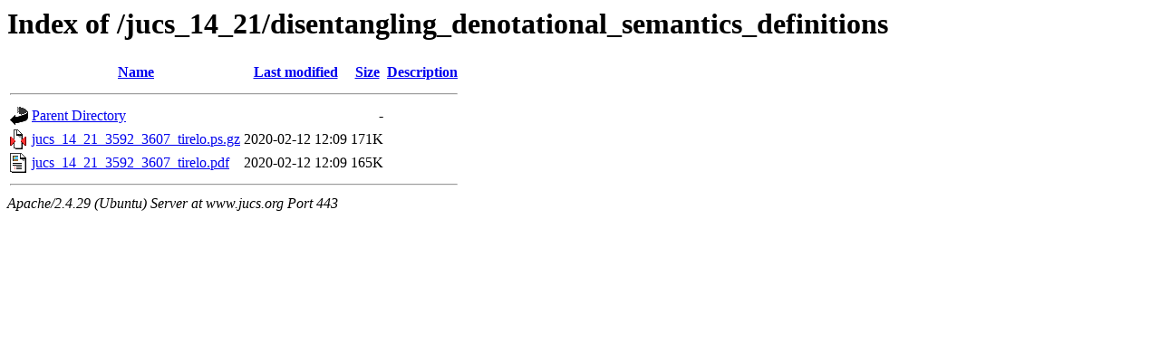

--- FILE ---
content_type: text/html;charset=UTF-8
request_url: https://www.jucs.org/jucs_14_21/disentangling_denotational_semantics_definitions/?C=N;O=D
body_size: 531
content:
<!DOCTYPE HTML PUBLIC "-//W3C//DTD HTML 3.2 Final//EN">
<html>
 <head>
  <title>Index of /jucs_14_21/disentangling_denotational_semantics_definitions</title>
 </head>
 <body>
<h1>Index of /jucs_14_21/disentangling_denotational_semantics_definitions</h1>
  <table>
   <tr><th valign="top"><img src="/icons/blank.gif" alt="[ICO]"></th><th><a href="?C=N;O=A">Name</a></th><th><a href="?C=M;O=A">Last modified</a></th><th><a href="?C=S;O=A">Size</a></th><th><a href="?C=D;O=A">Description</a></th></tr>
   <tr><th colspan="5"><hr></th></tr>
<tr><td valign="top"><img src="/icons/back.gif" alt="[PARENTDIR]"></td><td><a href="/jucs_14_21/">Parent Directory</a></td><td>&nbsp;</td><td align="right">  - </td><td>&nbsp;</td></tr>
<tr><td valign="top"><img src="/icons/compressed.gif" alt="[   ]"></td><td><a href="jucs_14_21_3592_3607_tirelo.ps.gz">jucs_14_21_3592_3607_tirelo.ps.gz</a></td><td align="right">2020-02-12 12:09  </td><td align="right">171K</td><td>&nbsp;</td></tr>
<tr><td valign="top"><img src="/icons/layout.gif" alt="[   ]"></td><td><a href="jucs_14_21_3592_3607_tirelo.pdf">jucs_14_21_3592_3607_tirelo.pdf</a></td><td align="right">2020-02-12 12:09  </td><td align="right">165K</td><td>&nbsp;</td></tr>
   <tr><th colspan="5"><hr></th></tr>
</table>
<address>Apache/2.4.29 (Ubuntu) Server at www.jucs.org Port 443</address>
</body></html>
